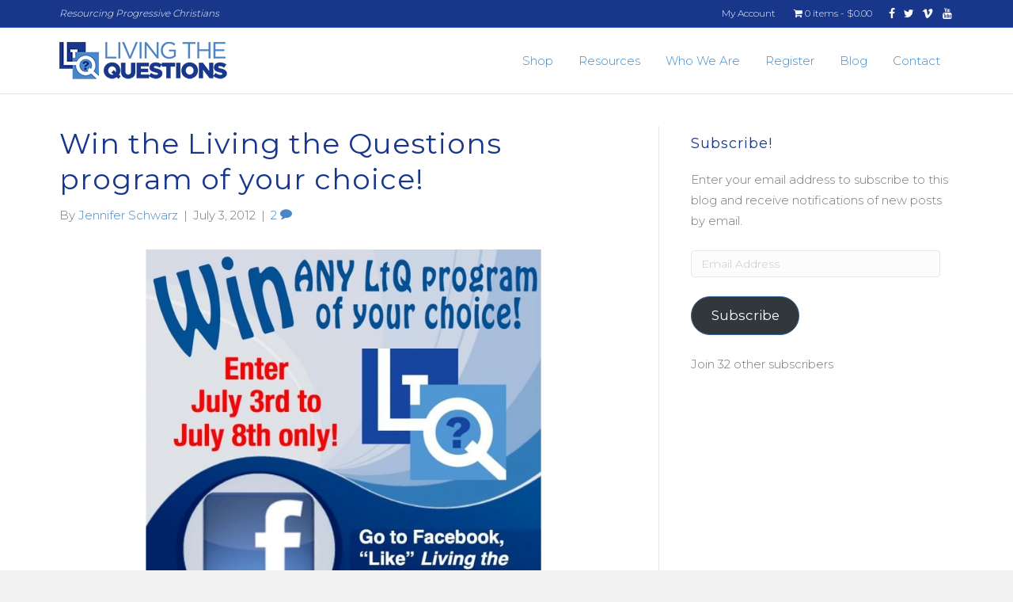

--- FILE ---
content_type: text/html; charset=UTF-8
request_url: https://livingthequestions.com/win-the-living-the-questions-program-of-your-choice/
body_size: 15729
content:
<!DOCTYPE html>
<html lang="en-US">
<head>
<meta charset="UTF-8" />
<meta name='viewport' content='width=device-width, initial-scale=1.0' />
<meta http-equiv='X-UA-Compatible' content='IE=edge' />
<link rel="profile" href="https://gmpg.org/xfn/11" />
<link rel="pingback" href="https://livingthequestions.com/xmlrpc.php" />
<!--[if lt IE 9]>
	<script src="https://livingthequestions.com/wp-content/themes/golden-rule-theme/js/html5shiv.js"></script>
	<script src="https://livingthequestions.com/wp-content/themes/golden-rule-theme/js/respond.min.js"></script>
<![endif]-->
<meta name='robots' content='index, follow, max-image-preview:large, max-snippet:-1, max-video-preview:-1' />

            <script data-no-defer="1" data-ezscrex="false" data-cfasync="false" data-pagespeed-no-defer data-cookieconsent="ignore">
                var ctPublicFunctions = {"_ajax_nonce":"bdc3498964","_rest_nonce":"c6e68203be","_ajax_url":"\/wp-admin\/admin-ajax.php","_rest_url":"https:\/\/livingthequestions.com\/wp-json\/","data__cookies_type":"none","data__ajax_type":"rest","data__bot_detector_enabled":"1","data__frontend_data_log_enabled":1,"cookiePrefix":"","wprocket_detected":true,"host_url":"livingthequestions.com","text__ee_click_to_select":"Click to select the whole data","text__ee_original_email":"The complete one is","text__ee_got_it":"Got it","text__ee_blocked":"Blocked","text__ee_cannot_connect":"Cannot connect","text__ee_cannot_decode":"Can not decode email. Unknown reason","text__ee_email_decoder":"CleanTalk email decoder","text__ee_wait_for_decoding":"The magic is on the way!","text__ee_decoding_process":"Please wait a few seconds while we decode the contact data."}
            </script>
        
            <script data-no-defer="1" data-ezscrex="false" data-cfasync="false" data-pagespeed-no-defer data-cookieconsent="ignore">
                var ctPublic = {"_ajax_nonce":"bdc3498964","settings__forms__check_internal":"0","settings__forms__check_external":"0","settings__forms__force_protection":"0","settings__forms__search_test":"1","settings__forms__wc_add_to_cart":"0","settings__data__bot_detector_enabled":"1","settings__sfw__anti_crawler":0,"blog_home":"https:\/\/livingthequestions.com\/","pixel__setting":"3","pixel__enabled":true,"pixel__url":null,"data__email_check_before_post":"1","data__email_check_exist_post":"0","data__cookies_type":"none","data__key_is_ok":true,"data__visible_fields_required":true,"wl_brandname":"Anti-Spam by CleanTalk","wl_brandname_short":"CleanTalk","ct_checkjs_key":"9f1d097876fddffc5b1b637e2a8a08dafb50bd9bae5c882590f72c610088d377","emailEncoderPassKey":"1670b39b76b980c0a358412d440a046c","bot_detector_forms_excluded":"W10=","advancedCacheExists":true,"varnishCacheExists":false,"wc_ajax_add_to_cart":true}
            </script>
        <script>window._wca = window._wca || [];</script>

	<!-- This site is optimized with the Yoast SEO plugin v26.7 - https://yoast.com/wordpress/plugins/seo/ -->
	<title>Win the Living the Questions program of your choice! - Living the Questions</title>
<link data-rocket-preload as="style" href="https://fonts.googleapis.com/css?family=Montserrat%3A300%2C400%2C700&#038;display=swap" rel="preload">
<link href="https://fonts.googleapis.com/css?family=Montserrat%3A300%2C400%2C700&#038;display=swap" media="print" onload="this.media=&#039;all&#039;" rel="stylesheet">
<noscript data-wpr-hosted-gf-parameters=""><link rel="stylesheet" href="https://fonts.googleapis.com/css?family=Montserrat%3A300%2C400%2C700&#038;display=swap"></noscript>
	<link rel="canonical" href="https://livingthequestions.com/win-the-living-the-questions-program-of-your-choice/" />
	<meta property="og:locale" content="en_US" />
	<meta property="og:type" content="article" />
	<meta property="og:title" content="Win the Living the Questions program of your choice! - Living the Questions" />
	<meta property="og:description" content="Win the Living the Questions program of your choice!" />
	<meta property="og:url" content="https://livingthequestions.com/win-the-living-the-questions-program-of-your-choice/" />
	<meta property="og:site_name" content="Living the Questions" />
	<meta property="article:publisher" content="https://www.facebook.com/livingthequestions" />
	<meta property="article:published_time" content="2012-07-03T14:54:47+00:00" />
	<meta property="og:image" content="https://livingthequestions.com/wp-content/uploads/2012/07/summer-2012-contest-graphic.jpeg" />
	<meta name="author" content="Jennifer Schwarz" />
	<meta name="twitter:card" content="summary_large_image" />
	<meta name="twitter:creator" content="@ltweetq" />
	<meta name="twitter:site" content="@ltweetq" />
	<meta name="twitter:label1" content="Written by" />
	<meta name="twitter:data1" content="Jennifer Schwarz" />
	<script type="application/ld+json" class="yoast-schema-graph">{"@context":"https://schema.org","@graph":[{"@type":"Article","@id":"https://livingthequestions.com/win-the-living-the-questions-program-of-your-choice/#article","isPartOf":{"@id":"https://livingthequestions.com/win-the-living-the-questions-program-of-your-choice/"},"author":{"name":"Jennifer Schwarz","@id":"https://livingthequestions.com/#/schema/person/d1131aee7f139380e2e1893ce1636bba"},"headline":"Win the Living the Questions program of your choice!","datePublished":"2012-07-03T14:54:47+00:00","mainEntityOfPage":{"@id":"https://livingthequestions.com/win-the-living-the-questions-program-of-your-choice/"},"wordCount":18,"commentCount":2,"image":{"@id":"https://livingthequestions.com/win-the-living-the-questions-program-of-your-choice/#primaryimage"},"thumbnailUrl":"https://livingthequestions.com/wp-content/uploads/2012/07/summer-2012-contest-graphic.jpeg","keywords":["contest","facebook","free","like","living the questions","livingthequestions","Ltq","progressive","progressive christian","win"],"articleSection":["Living the Questions"],"inLanguage":"en-US","potentialAction":[{"@type":"CommentAction","name":"Comment","target":["https://livingthequestions.com/win-the-living-the-questions-program-of-your-choice/#respond"]}]},{"@type":"WebPage","@id":"https://livingthequestions.com/win-the-living-the-questions-program-of-your-choice/","url":"https://livingthequestions.com/win-the-living-the-questions-program-of-your-choice/","name":"Win the Living the Questions program of your choice! - Living the Questions","isPartOf":{"@id":"https://livingthequestions.com/#website"},"primaryImageOfPage":{"@id":"https://livingthequestions.com/win-the-living-the-questions-program-of-your-choice/#primaryimage"},"image":{"@id":"https://livingthequestions.com/win-the-living-the-questions-program-of-your-choice/#primaryimage"},"thumbnailUrl":"https://livingthequestions.com/wp-content/uploads/2012/07/summer-2012-contest-graphic.jpeg","datePublished":"2012-07-03T14:54:47+00:00","author":{"@id":"https://livingthequestions.com/#/schema/person/d1131aee7f139380e2e1893ce1636bba"},"breadcrumb":{"@id":"https://livingthequestions.com/win-the-living-the-questions-program-of-your-choice/#breadcrumb"},"inLanguage":"en-US","potentialAction":[{"@type":"ReadAction","target":["https://livingthequestions.com/win-the-living-the-questions-program-of-your-choice/"]}]},{"@type":"ImageObject","inLanguage":"en-US","@id":"https://livingthequestions.com/win-the-living-the-questions-program-of-your-choice/#primaryimage","url":"https://livingthequestions.com/wp-content/uploads/2012/07/summer-2012-contest-graphic.jpeg","contentUrl":"https://livingthequestions.com/wp-content/uploads/2012/07/summer-2012-contest-graphic.jpeg","width":1024,"height":1512},{"@type":"BreadcrumbList","@id":"https://livingthequestions.com/win-the-living-the-questions-program-of-your-choice/#breadcrumb","itemListElement":[{"@type":"ListItem","position":1,"name":"Home","item":"https://livingthequestions.com/"},{"@type":"ListItem","position":2,"name":"Blog","item":"https://livingthequestions.com/blog/"},{"@type":"ListItem","position":3,"name":"Win the Living the Questions program of your choice!"}]},{"@type":"WebSite","@id":"https://livingthequestions.com/#website","url":"https://livingthequestions.com/","name":"Living The Questions","description":"Resourcing Progressive Christians","potentialAction":[{"@type":"SearchAction","target":{"@type":"EntryPoint","urlTemplate":"https://livingthequestions.com/?s={search_term_string}"},"query-input":{"@type":"PropertyValueSpecification","valueRequired":true,"valueName":"search_term_string"}}],"inLanguage":"en-US"},{"@type":"Person","@id":"https://livingthequestions.com/#/schema/person/d1131aee7f139380e2e1893ce1636bba","name":"Jennifer Schwarz","image":{"@type":"ImageObject","inLanguage":"en-US","@id":"https://livingthequestions.com/#/schema/person/image/","url":"https://secure.gravatar.com/avatar/e6d3aac38ae02272193e3ccb52f477b8f632900da206c6a47447a1111a43e555?s=96&d=mm&r=g","contentUrl":"https://secure.gravatar.com/avatar/e6d3aac38ae02272193e3ccb52f477b8f632900da206c6a47447a1111a43e555?s=96&d=mm&r=g","caption":"Jennifer Schwarz"}}]}</script>
	<!-- / Yoast SEO plugin. -->


<link rel='dns-prefetch' href='//fd.cleantalk.org' />
<link rel='dns-prefetch' href='//stats.wp.com' />
<link rel='dns-prefetch' href='//fonts.googleapis.com' />
<link rel='dns-prefetch' href='//v0.wordpress.com' />
<link href='https://fonts.gstatic.com' crossorigin rel='preconnect' />
<link rel="alternate" type="application/rss+xml" title="Living the Questions &raquo; Feed" href="https://livingthequestions.com/feed/" />
<link rel="alternate" type="application/rss+xml" title="Living the Questions &raquo; Comments Feed" href="https://livingthequestions.com/comments/feed/" />
<link rel="alternate" type="application/rss+xml" title="Living the Questions &raquo; Win the Living the Questions program of your choice! Comments Feed" href="https://livingthequestions.com/win-the-living-the-questions-program-of-your-choice/feed/" />
<link rel="alternate" title="oEmbed (JSON)" type="application/json+oembed" href="https://livingthequestions.com/wp-json/oembed/1.0/embed?url=https%3A%2F%2Flivingthequestions.com%2Fwin-the-living-the-questions-program-of-your-choice%2F" />
<link rel="alternate" title="oEmbed (XML)" type="text/xml+oembed" href="https://livingthequestions.com/wp-json/oembed/1.0/embed?url=https%3A%2F%2Flivingthequestions.com%2Fwin-the-living-the-questions-program-of-your-choice%2F&#038;format=xml" />
<style id='wp-img-auto-sizes-contain-inline-css' type='text/css'>
img:is([sizes=auto i],[sizes^="auto," i]){contain-intrinsic-size:3000px 1500px}
/*# sourceURL=wp-img-auto-sizes-contain-inline-css */
</style>
<link rel='stylesheet' id='wc-authorize-net-cim-credit-card-checkout-block-css' href='https://livingthequestions.com/wp-content/plugins/woocommerce-gateway-authorize-net-cim/assets/css/blocks/wc-authorize-net-cim-checkout-block.css?ver=3.10.14' type='text/css' media='all' />
<link rel='stylesheet' id='wc-authorize-net-cim-echeck-checkout-block-css' href='https://livingthequestions.com/wp-content/plugins/woocommerce-gateway-authorize-net-cim/assets/css/blocks/wc-authorize-net-cim-checkout-block.css?ver=3.10.14' type='text/css' media='all' />
<style id='wp-emoji-styles-inline-css' type='text/css'>

	img.wp-smiley, img.emoji {
		display: inline !important;
		border: none !important;
		box-shadow: none !important;
		height: 1em !important;
		width: 1em !important;
		margin: 0 0.07em !important;
		vertical-align: -0.1em !important;
		background: none !important;
		padding: 0 !important;
	}
/*# sourceURL=wp-emoji-styles-inline-css */
</style>
<link rel='stylesheet' id='wp-block-library-css' href='https://livingthequestions.com/wp-includes/css/dist/block-library/style.min.css?ver=6.9' type='text/css' media='all' />
<style id='global-styles-inline-css' type='text/css'>
:root{--wp--preset--aspect-ratio--square: 1;--wp--preset--aspect-ratio--4-3: 4/3;--wp--preset--aspect-ratio--3-4: 3/4;--wp--preset--aspect-ratio--3-2: 3/2;--wp--preset--aspect-ratio--2-3: 2/3;--wp--preset--aspect-ratio--16-9: 16/9;--wp--preset--aspect-ratio--9-16: 9/16;--wp--preset--color--black: #000000;--wp--preset--color--cyan-bluish-gray: #abb8c3;--wp--preset--color--white: #ffffff;--wp--preset--color--pale-pink: #f78da7;--wp--preset--color--vivid-red: #cf2e2e;--wp--preset--color--luminous-vivid-orange: #ff6900;--wp--preset--color--luminous-vivid-amber: #fcb900;--wp--preset--color--light-green-cyan: #7bdcb5;--wp--preset--color--vivid-green-cyan: #00d084;--wp--preset--color--pale-cyan-blue: #8ed1fc;--wp--preset--color--vivid-cyan-blue: #0693e3;--wp--preset--color--vivid-purple: #9b51e0;--wp--preset--gradient--vivid-cyan-blue-to-vivid-purple: linear-gradient(135deg,rgb(6,147,227) 0%,rgb(155,81,224) 100%);--wp--preset--gradient--light-green-cyan-to-vivid-green-cyan: linear-gradient(135deg,rgb(122,220,180) 0%,rgb(0,208,130) 100%);--wp--preset--gradient--luminous-vivid-amber-to-luminous-vivid-orange: linear-gradient(135deg,rgb(252,185,0) 0%,rgb(255,105,0) 100%);--wp--preset--gradient--luminous-vivid-orange-to-vivid-red: linear-gradient(135deg,rgb(255,105,0) 0%,rgb(207,46,46) 100%);--wp--preset--gradient--very-light-gray-to-cyan-bluish-gray: linear-gradient(135deg,rgb(238,238,238) 0%,rgb(169,184,195) 100%);--wp--preset--gradient--cool-to-warm-spectrum: linear-gradient(135deg,rgb(74,234,220) 0%,rgb(151,120,209) 20%,rgb(207,42,186) 40%,rgb(238,44,130) 60%,rgb(251,105,98) 80%,rgb(254,248,76) 100%);--wp--preset--gradient--blush-light-purple: linear-gradient(135deg,rgb(255,206,236) 0%,rgb(152,150,240) 100%);--wp--preset--gradient--blush-bordeaux: linear-gradient(135deg,rgb(254,205,165) 0%,rgb(254,45,45) 50%,rgb(107,0,62) 100%);--wp--preset--gradient--luminous-dusk: linear-gradient(135deg,rgb(255,203,112) 0%,rgb(199,81,192) 50%,rgb(65,88,208) 100%);--wp--preset--gradient--pale-ocean: linear-gradient(135deg,rgb(255,245,203) 0%,rgb(182,227,212) 50%,rgb(51,167,181) 100%);--wp--preset--gradient--electric-grass: linear-gradient(135deg,rgb(202,248,128) 0%,rgb(113,206,126) 100%);--wp--preset--gradient--midnight: linear-gradient(135deg,rgb(2,3,129) 0%,rgb(40,116,252) 100%);--wp--preset--font-size--small: 13px;--wp--preset--font-size--medium: 20px;--wp--preset--font-size--large: 36px;--wp--preset--font-size--x-large: 42px;--wp--preset--spacing--20: 0.44rem;--wp--preset--spacing--30: 0.67rem;--wp--preset--spacing--40: 1rem;--wp--preset--spacing--50: 1.5rem;--wp--preset--spacing--60: 2.25rem;--wp--preset--spacing--70: 3.38rem;--wp--preset--spacing--80: 5.06rem;--wp--preset--shadow--natural: 6px 6px 9px rgba(0, 0, 0, 0.2);--wp--preset--shadow--deep: 12px 12px 50px rgba(0, 0, 0, 0.4);--wp--preset--shadow--sharp: 6px 6px 0px rgba(0, 0, 0, 0.2);--wp--preset--shadow--outlined: 6px 6px 0px -3px rgb(255, 255, 255), 6px 6px rgb(0, 0, 0);--wp--preset--shadow--crisp: 6px 6px 0px rgb(0, 0, 0);}:where(.is-layout-flex){gap: 0.5em;}:where(.is-layout-grid){gap: 0.5em;}body .is-layout-flex{display: flex;}.is-layout-flex{flex-wrap: wrap;align-items: center;}.is-layout-flex > :is(*, div){margin: 0;}body .is-layout-grid{display: grid;}.is-layout-grid > :is(*, div){margin: 0;}:where(.wp-block-columns.is-layout-flex){gap: 2em;}:where(.wp-block-columns.is-layout-grid){gap: 2em;}:where(.wp-block-post-template.is-layout-flex){gap: 1.25em;}:where(.wp-block-post-template.is-layout-grid){gap: 1.25em;}.has-black-color{color: var(--wp--preset--color--black) !important;}.has-cyan-bluish-gray-color{color: var(--wp--preset--color--cyan-bluish-gray) !important;}.has-white-color{color: var(--wp--preset--color--white) !important;}.has-pale-pink-color{color: var(--wp--preset--color--pale-pink) !important;}.has-vivid-red-color{color: var(--wp--preset--color--vivid-red) !important;}.has-luminous-vivid-orange-color{color: var(--wp--preset--color--luminous-vivid-orange) !important;}.has-luminous-vivid-amber-color{color: var(--wp--preset--color--luminous-vivid-amber) !important;}.has-light-green-cyan-color{color: var(--wp--preset--color--light-green-cyan) !important;}.has-vivid-green-cyan-color{color: var(--wp--preset--color--vivid-green-cyan) !important;}.has-pale-cyan-blue-color{color: var(--wp--preset--color--pale-cyan-blue) !important;}.has-vivid-cyan-blue-color{color: var(--wp--preset--color--vivid-cyan-blue) !important;}.has-vivid-purple-color{color: var(--wp--preset--color--vivid-purple) !important;}.has-black-background-color{background-color: var(--wp--preset--color--black) !important;}.has-cyan-bluish-gray-background-color{background-color: var(--wp--preset--color--cyan-bluish-gray) !important;}.has-white-background-color{background-color: var(--wp--preset--color--white) !important;}.has-pale-pink-background-color{background-color: var(--wp--preset--color--pale-pink) !important;}.has-vivid-red-background-color{background-color: var(--wp--preset--color--vivid-red) !important;}.has-luminous-vivid-orange-background-color{background-color: var(--wp--preset--color--luminous-vivid-orange) !important;}.has-luminous-vivid-amber-background-color{background-color: var(--wp--preset--color--luminous-vivid-amber) !important;}.has-light-green-cyan-background-color{background-color: var(--wp--preset--color--light-green-cyan) !important;}.has-vivid-green-cyan-background-color{background-color: var(--wp--preset--color--vivid-green-cyan) !important;}.has-pale-cyan-blue-background-color{background-color: var(--wp--preset--color--pale-cyan-blue) !important;}.has-vivid-cyan-blue-background-color{background-color: var(--wp--preset--color--vivid-cyan-blue) !important;}.has-vivid-purple-background-color{background-color: var(--wp--preset--color--vivid-purple) !important;}.has-black-border-color{border-color: var(--wp--preset--color--black) !important;}.has-cyan-bluish-gray-border-color{border-color: var(--wp--preset--color--cyan-bluish-gray) !important;}.has-white-border-color{border-color: var(--wp--preset--color--white) !important;}.has-pale-pink-border-color{border-color: var(--wp--preset--color--pale-pink) !important;}.has-vivid-red-border-color{border-color: var(--wp--preset--color--vivid-red) !important;}.has-luminous-vivid-orange-border-color{border-color: var(--wp--preset--color--luminous-vivid-orange) !important;}.has-luminous-vivid-amber-border-color{border-color: var(--wp--preset--color--luminous-vivid-amber) !important;}.has-light-green-cyan-border-color{border-color: var(--wp--preset--color--light-green-cyan) !important;}.has-vivid-green-cyan-border-color{border-color: var(--wp--preset--color--vivid-green-cyan) !important;}.has-pale-cyan-blue-border-color{border-color: var(--wp--preset--color--pale-cyan-blue) !important;}.has-vivid-cyan-blue-border-color{border-color: var(--wp--preset--color--vivid-cyan-blue) !important;}.has-vivid-purple-border-color{border-color: var(--wp--preset--color--vivid-purple) !important;}.has-vivid-cyan-blue-to-vivid-purple-gradient-background{background: var(--wp--preset--gradient--vivid-cyan-blue-to-vivid-purple) !important;}.has-light-green-cyan-to-vivid-green-cyan-gradient-background{background: var(--wp--preset--gradient--light-green-cyan-to-vivid-green-cyan) !important;}.has-luminous-vivid-amber-to-luminous-vivid-orange-gradient-background{background: var(--wp--preset--gradient--luminous-vivid-amber-to-luminous-vivid-orange) !important;}.has-luminous-vivid-orange-to-vivid-red-gradient-background{background: var(--wp--preset--gradient--luminous-vivid-orange-to-vivid-red) !important;}.has-very-light-gray-to-cyan-bluish-gray-gradient-background{background: var(--wp--preset--gradient--very-light-gray-to-cyan-bluish-gray) !important;}.has-cool-to-warm-spectrum-gradient-background{background: var(--wp--preset--gradient--cool-to-warm-spectrum) !important;}.has-blush-light-purple-gradient-background{background: var(--wp--preset--gradient--blush-light-purple) !important;}.has-blush-bordeaux-gradient-background{background: var(--wp--preset--gradient--blush-bordeaux) !important;}.has-luminous-dusk-gradient-background{background: var(--wp--preset--gradient--luminous-dusk) !important;}.has-pale-ocean-gradient-background{background: var(--wp--preset--gradient--pale-ocean) !important;}.has-electric-grass-gradient-background{background: var(--wp--preset--gradient--electric-grass) !important;}.has-midnight-gradient-background{background: var(--wp--preset--gradient--midnight) !important;}.has-small-font-size{font-size: var(--wp--preset--font-size--small) !important;}.has-medium-font-size{font-size: var(--wp--preset--font-size--medium) !important;}.has-large-font-size{font-size: var(--wp--preset--font-size--large) !important;}.has-x-large-font-size{font-size: var(--wp--preset--font-size--x-large) !important;}
/*# sourceURL=global-styles-inline-css */
</style>

<style id='classic-theme-styles-inline-css' type='text/css'>
/*! This file is auto-generated */
.wp-block-button__link{color:#fff;background-color:#32373c;border-radius:9999px;box-shadow:none;text-decoration:none;padding:calc(.667em + 2px) calc(1.333em + 2px);font-size:1.125em}.wp-block-file__button{background:#32373c;color:#fff;text-decoration:none}
/*# sourceURL=/wp-includes/css/classic-themes.min.css */
</style>
<link rel='stylesheet' id='cleantalk-public-css-css' href='https://livingthequestions.com/wp-content/plugins/cleantalk-spam-protect/css/cleantalk-public.min.css?ver=6.70.1_1766425559' type='text/css' media='all' />
<link rel='stylesheet' id='cleantalk-email-decoder-css-css' href='https://livingthequestions.com/wp-content/plugins/cleantalk-spam-protect/css/cleantalk-email-decoder.min.css?ver=6.70.1_1766425559' type='text/css' media='all' />
<link rel='stylesheet' id='wpmenucart-icons-css' href='https://livingthequestions.com/wp-content/plugins/woocommerce-menu-bar-cart/assets/css/wpmenucart-icons.min.css?ver=2.14.12' type='text/css' media='all' />
<style id='wpmenucart-icons-inline-css' type='text/css'>
@font-face{font-family:WPMenuCart;src:url(https://livingthequestions.com/wp-content/plugins/woocommerce-menu-bar-cart/assets/fonts/WPMenuCart.eot);src:url(https://livingthequestions.com/wp-content/plugins/woocommerce-menu-bar-cart/assets/fonts/WPMenuCart.eot?#iefix) format('embedded-opentype'),url(https://livingthequestions.com/wp-content/plugins/woocommerce-menu-bar-cart/assets/fonts/WPMenuCart.woff2) format('woff2'),url(https://livingthequestions.com/wp-content/plugins/woocommerce-menu-bar-cart/assets/fonts/WPMenuCart.woff) format('woff'),url(https://livingthequestions.com/wp-content/plugins/woocommerce-menu-bar-cart/assets/fonts/WPMenuCart.ttf) format('truetype'),url(https://livingthequestions.com/wp-content/plugins/woocommerce-menu-bar-cart/assets/fonts/WPMenuCart.svg#WPMenuCart) format('svg');font-weight:400;font-style:normal;font-display:swap}
/*# sourceURL=wpmenucart-icons-inline-css */
</style>
<link rel='stylesheet' id='wpmenucart-css' href='https://livingthequestions.com/wp-content/plugins/woocommerce-menu-bar-cart/assets/css/wpmenucart-main.min.css?ver=2.14.12' type='text/css' media='all' />
<link rel='stylesheet' id='woocommerce-layout-css' href='https://livingthequestions.com/wp-content/plugins/woocommerce/assets/css/woocommerce-layout.css?ver=10.4.3' type='text/css' media='all' />
<style id='woocommerce-layout-inline-css' type='text/css'>

	.infinite-scroll .woocommerce-pagination {
		display: none;
	}
/*# sourceURL=woocommerce-layout-inline-css */
</style>
<link rel='stylesheet' id='woocommerce-smallscreen-css' href='https://livingthequestions.com/wp-content/plugins/woocommerce/assets/css/woocommerce-smallscreen.css?ver=10.4.3' type='text/css' media='only screen and (max-width: 768px)' />
<link rel='stylesheet' id='woocommerce-general-css' href='https://livingthequestions.com/wp-content/plugins/woocommerce/assets/css/woocommerce.css?ver=10.4.3' type='text/css' media='all' />
<style id='woocommerce-inline-inline-css' type='text/css'>
.woocommerce form .form-row .required { visibility: visible; }
/*# sourceURL=woocommerce-inline-inline-css */
</style>
<link rel='stylesheet' id='jetpack-subscriptions-css' href='https://livingthequestions.com/wp-content/plugins/jetpack/_inc/build/subscriptions/subscriptions.min.css?ver=15.4' type='text/css' media='all' />
<link rel='stylesheet' id='sv-wc-payment-gateway-payment-form-v5_15_12-css' href='https://livingthequestions.com/wp-content/plugins/woocommerce-gateway-authorize-net-cim/vendor/skyverge/wc-plugin-framework/woocommerce/payment-gateway/assets/css/frontend/sv-wc-payment-gateway-payment-form.min.css?ver=5.15.12' type='text/css' media='all' />
<link rel='stylesheet' id='tablepress-default-css' href='https://livingthequestions.com/wp-content/plugins/tablepress/css/build/default.css?ver=3.2.6' type='text/css' media='all' />
<link rel='stylesheet' id='font-awesome-css' href='https://livingthequestions.com/wp-content/plugins/types/vendor/toolset/toolset-common/res/lib/font-awesome/css/font-awesome.min.css?ver=4.7.0' type='text/css' media='screen' />
<link rel='stylesheet' id='mono-social-icons-css' href='https://livingthequestions.com/wp-content/themes/golden-rule-theme/css/mono-social-icons.css?ver=1.6.4.1' type='text/css' media='all' />
<link rel='stylesheet' id='jquery-magnificpopup-css' href='https://livingthequestions.com/wp-content/plugins/bb-plugin/css/jquery.magnificpopup.min.css?ver=2.9.4.2' type='text/css' media='all' />
<link rel='stylesheet' id='bootstrap-css' href='https://livingthequestions.com/wp-content/themes/golden-rule-theme/css/bootstrap.min.css?ver=1.6.4.1' type='text/css' media='all' />
<link rel='stylesheet' id='fl-automator-skin-css' href='https://livingthequestions.com/wp-content/uploads/golden-rule-theme/skin-614ccf98c7158.css?ver=1.6.4.1' type='text/css' media='all' />
<link rel='stylesheet' id='fl-child-theme-css' href='https://livingthequestions.com/wp-content/themes/golden-rule-theme-child/style.css?ver=6.9' type='text/css' media='all' />

<script type="text/javascript" src="https://livingthequestions.com/wp-content/plugins/cleantalk-spam-protect/js/apbct-public-bundle.min.js?ver=6.70.1_1766425559" id="apbct-public-bundle.min-js-js"></script>
<script type="text/javascript" src="https://fd.cleantalk.org/ct-bot-detector-wrapper.js?ver=6.70.1" id="ct_bot_detector-js" defer="defer" data-wp-strategy="defer"></script>
<script type="text/javascript" src="https://livingthequestions.com/wp-includes/js/jquery/jquery.min.js?ver=3.7.1" id="jquery-core-js"></script>
<script type="text/javascript" src="https://livingthequestions.com/wp-includes/js/jquery/jquery-migrate.min.js?ver=3.4.1" id="jquery-migrate-js"></script>
<script type="text/javascript" src="https://livingthequestions.com/wp-content/plugins/woocommerce/assets/js/jquery-blockui/jquery.blockUI.min.js?ver=2.7.0-wc.10.4.3" id="wc-jquery-blockui-js" defer="defer" data-wp-strategy="defer"></script>
<script type="text/javascript" id="wc-add-to-cart-js-extra">
/* <![CDATA[ */
var wc_add_to_cart_params = {"ajax_url":"/wp-admin/admin-ajax.php","wc_ajax_url":"/?wc-ajax=%%endpoint%%","i18n_view_cart":"View cart","cart_url":"https://livingthequestions.com/cart/","is_cart":"","cart_redirect_after_add":"no"};
//# sourceURL=wc-add-to-cart-js-extra
/* ]]> */
</script>
<script type="text/javascript" src="https://livingthequestions.com/wp-content/plugins/woocommerce/assets/js/frontend/add-to-cart.min.js?ver=10.4.3" id="wc-add-to-cart-js" defer="defer" data-wp-strategy="defer"></script>
<script type="text/javascript" src="https://livingthequestions.com/wp-content/plugins/woocommerce/assets/js/js-cookie/js.cookie.min.js?ver=2.1.4-wc.10.4.3" id="wc-js-cookie-js" defer="defer" data-wp-strategy="defer"></script>
<script type="text/javascript" id="woocommerce-js-extra">
/* <![CDATA[ */
var woocommerce_params = {"ajax_url":"/wp-admin/admin-ajax.php","wc_ajax_url":"/?wc-ajax=%%endpoint%%","i18n_password_show":"Show password","i18n_password_hide":"Hide password"};
//# sourceURL=woocommerce-js-extra
/* ]]> */
</script>
<script type="text/javascript" src="https://livingthequestions.com/wp-content/plugins/woocommerce/assets/js/frontend/woocommerce.min.js?ver=10.4.3" id="woocommerce-js" defer="defer" data-wp-strategy="defer"></script>
<script type="text/javascript" src="https://stats.wp.com/s-202602.js" id="woocommerce-analytics-js" defer="defer" data-wp-strategy="defer"></script>
<link rel="https://api.w.org/" href="https://livingthequestions.com/wp-json/" /><link rel="alternate" title="JSON" type="application/json" href="https://livingthequestions.com/wp-json/wp/v2/posts/455" /><link rel="EditURI" type="application/rsd+xml" title="RSD" href="https://livingthequestions.com/xmlrpc.php?rsd" />
<meta name="generator" content="WordPress 6.9" />
<meta name="generator" content="WooCommerce 10.4.3" />
<link rel='shortlink' href='https://wp.me/pay7Yz-7l' />
	<style>img#wpstats{display:none}</style>
			<noscript><style>.woocommerce-product-gallery{ opacity: 1 !important; }</style></noscript>
	<link rel="icon" href="https://livingthequestions.com/wp-content/uploads/2018/08/cropped-ltq-icon-32x32.png" sizes="32x32" />
<link rel="icon" href="https://livingthequestions.com/wp-content/uploads/2018/08/cropped-ltq-icon-192x192.png" sizes="192x192" />
<link rel="apple-touch-icon" href="https://livingthequestions.com/wp-content/uploads/2018/08/cropped-ltq-icon-180x180.png" />
<meta name="msapplication-TileImage" content="https://livingthequestions.com/wp-content/uploads/2018/08/cropped-ltq-icon-270x270.png" />
		<style type="text/css" id="wp-custom-css">
			/*
// BB Overrides
// ================================================== */
blockquote {
	border-color: #4984C4;
}

p {
	margin-bottom: 24px;
}

#contributors-slider, #contributors-slider * {
	height: 414px !important;	
}

/*
// Drop Shadow Effect
// ================================================== */

.drop-shadow {
	text-shadow: 2px 2px 10px  rgba(0,0,0,.5);

}


/*
// WooCommerce/Cart Styles
// ================================================== */
#coupon_code {
	height: 34px;
}

.wc-proceed-to-checkout a.checkout-button {
	padding: 16px 0 !important;
}

.woocommerce input[type="checkbox"] {
	vertical-align: top;
	margin: 4px 4px 0 0;
}

#place_order {
	padding: 16px 60px;
}

.woocommerce .woocommerce-message, .woocommerce .woocommerce-info, .woocommerce .woocommerce-error, .woocommerce-page .woocommerce-message, .woocommerce-page .woocommerce-info, .woocommerce-page .woocommerce-error {
	border: 1px solid #234dc2;
  background-color: #19378a;
	color: #FFF;
}

.woocommerce .woocommerce-message a, .woocommerce .woocommerce-info a, .woocommerce .woocommerce-error a, .woocommerce-page .woocommerce-message a, .woocommerce-page .woocommerce-info a, .woocommerce-page .woocommerce-error {
    color: #FFF !important;
}


/*
// Buttons
// ================================================== */

/* Animated lift on hover */
.fl-page-content a.fl-button,
.fl-page-content a.fl-button:visited,
.fl-page-content .fl-builder-content a.fl-button,
.fl-page-content .fl-builder-content a.fl-button:visited {
    -webkit-transition:
        all 200ms ease-in-out 0s;
    transition:
        all 200ms ease-in-out 0s;
}
.fl-page-content a.fl-button:hover,
.fl-page-content a.fl-button:focus,
.fl-page-content .fl-builder-content a.fl-button:hover,
.fl-page-content .fl-builder-content a.fl-button:focus {
    transform: translateY(-2px);
}


/*
// Gravity Forms
// ================================================== */

/* Labels */
body .gform_wrapper .gform_body .gform_fields .gfield .gfield_label {
    font-weight: inherit; /* Inherit the default body font weight */
    margin-bottom: 0;
      font-family: 'Montserrat';

      font-size: 16px;

}

body .gform_wrapper .gform_body .gform_fields .gfield .ginput_container label {
        color: #000000 !important;

}

/* Headings */
body .gform_wrapper .gform_body .gform_fields .gfield .gsection_title {
    font-weight: 300;
    font-size: 36px;
}

/* Sub labels */
body .gform_wrapper .gform_body .gform_fields .gfield .ginput_complex label {
    display: none;
    visibility: hidden;
}

/* Input fields */
body .gform_wrapper .gform_body .gform_fields .gfield input[type=text],
body .gform_wrapper .gform_body .gform_fields .gfield select {
    border: 1px solid #e0e0e0;
    border-radius: 0px;
    padding-right: 12px !important;
    padding-left: 12px !important;
    height: 54px;
    font-weight: inherit;
    background: #f9f9f9;
    color: inherit;
      margin-bottom: 10px;
}

/* Text area field */
body .gform_wrapper .gform_body .gform_fields .gfield textarea {
    border: 1px solid #e0e0e0;
    border-radius: 0px;
    padding-right: 12px !important;
    padding-left: 12px !important;
    line-height: inherit;
    background: #f9f9f9;
    color: inherit;
}

/* Input field placeholder text */
body .gform_wrapper .gform_body .gform_fields .gfield input::-webkit-input-placeholder,
body .gform_wrapper .gform_body .gform_fields .gfield textarea::-webkit-input-placeholder {
    color: #c6c6c6; /* Chrome/Opera/Safari */
    font-weight: 200; /* Chrome/Opera/Safari */
}
body .gform_wrapper .gform_body .gform_fields .gfield input::-moz-placeholder,
body .gform_wrapper .gform_body .gform_fields .gfield textarea::-moz-placeholder {
    color: #c6c6c6; /* Firefox 19+ */
    font-weight: 200; /* Firefox 19+ */
}
body .gform_wrapper .gform_body .gform_fields .gfield input:-ms-input-placeholder,
body .gform_wrapper .gform_body .gform_fields .gfield textarea:-ms-input-placeholder {
    color: #c6c6c6; /* IE 10+ */
    font-weight: 200; /* IE 10+ */
}
body .gform_wrapper .gform_body .gform_fields .gfield input:-moz-placeholder,
body .gform_wrapper .gform_body .gform_fields .gfield textarea:-moz-placeholder {
    color: #c6c6c6; /* Firefox 18- */
    font-weight: 200; /* IE 10+ */
}

/* Submit button */
body .gform_wrapper .gform_footer input[type=submit] {

      font-size: 16px;
      border-radius: 0px;
    padding: 14px 48px;
    font-weight: 400;
    text-align: center;
    line-height: inherit;
    color: #ffffff;
}

body .gform_wrapper .gform_body .gform_fields .gfield .ginput_container label {
	font-weight: 300;
	margin-top: 8px;
}


/*
// Contributor Columns
// ================================================== */


.column-photo {
    float: left;
    width: 15%;
}


.column-text {
    float: left;
	  width: 80%;
		margin-left: 30px;
}

/* Clear floats after the columns */
.row:after {
    content: "";
    display: table;
    clear: both;
}

/*
// Group Directory
// ================================================== */
.group-directory-card .fl-post-details div span.heading {
	font-weight: 400;
}

.group-directory-card h2.fl-post-title {
	margin-bottom: 10px;
	font-size: 24px;
	line-height: 1.4;
}

.group-directory-card .fl-post-details div p {
	margin-bottom: 0;
}

.fl-post-feed-post.type-group {
	padding-bottom: 0;
}

.group-filter-container label {
	color: #FFF;
	font-weight: 300;
}		</style>
		<link rel='stylesheet' id='wc-blocks-style-css' href='https://livingthequestions.com/wp-content/plugins/woocommerce/assets/client/blocks/wc-blocks.css?ver=wc-10.4.3' type='text/css' media='all' />
<meta name="generator" content="WP Rocket 3.20.3" data-wpr-features="wpr_desktop" /></head>

<body class="wp-singular post-template-default single single-post postid-455 single-format-standard wp-theme-golden-rule-theme wp-child-theme-golden-rule-theme-child theme-golden-rule-theme fl-builder-2-9-4-2 fl-themer-1-5-2-1 fl-theme-1-6-4-1 fl-no-js woocommerce-no-js fl-preset-default fl-full-width" itemscope="itemscope" itemtype="https://schema.org/WebPage">
<div data-rocket-location-hash="d434d8484ca3c7ebe008e10ddf366009" class="fl-page">
	<header data-rocket-location-hash="661b644d34a6ff77126d0fd81a31823a" class="fl-page-header fl-page-header-fixed fl-page-nav-right fl-page-nav-toggle-button fl-page-nav-toggle-visible-mobile">
	<div data-rocket-location-hash="f81cbc702907074f809b643288143772" class="fl-page-header-wrap">
		<div class="fl-page-header-container container">
			<div class="fl-page-header-row row">
				<div class="fl-page-logo-wrap col-md-3 col-sm-12">
					<div class="fl-page-header-logo">
						<a href="https://livingthequestions.com/"><img class="fl-logo-img" itemscope itemtype="https://schema.org/ImageObject" src="https://livingthequestions.com/wp-content/uploads/2018/07/ltq-logo.png" data-retina="https://livingthequestions.com/wp-content/uploads/2018/07/ltq-logo@2x.png" alt="Living the Questions" /><img class="sticky-logo fl-logo-img" itemscope itemtype="https://schema.org/ImageObject" src="https://livingthequestions.com/wp-content/uploads/2018/07/ltq-logo.png" alt="Living the Questions" /><meta itemprop="name" content="Living the Questions" /></a>
					</div>
				</div>
				<div class="fl-page-fixed-nav-wrap col-md-9 col-sm-12">
					<div class="fl-page-nav-wrap">
						<nav class="fl-page-nav fl-nav navbar navbar-default" role="navigation" aria-label="Header Menu">
							<button type="button" class="navbar-toggle" data-toggle="collapse" data-target=".fl-page-nav-collapse">
								<span>Menu</span>
							</button>
							<div class="fl-page-nav-collapse collapse navbar-collapse">
								<ul id="menu-primary-navigation" class="nav navbar-nav navbar-right menu"><li id="menu-item-1829" class="menu-item menu-item-type-custom menu-item-object-custom menu-item-has-children menu-item-1829"><a href="#">Shop</a>
<ul class="sub-menu">
	<li id="menu-item-79" class="menu-item menu-item-type-taxonomy menu-item-object-product_cat menu-item-79"><a href="https://livingthequestions.com/product-category/dvd-curriculum/">DVD Curriculum</a></li>
	<li id="menu-item-34101" class="menu-item menu-item-type-taxonomy menu-item-object-product_cat menu-item-34101"><a href="https://livingthequestions.com/product-category/digital-curriculum/">Digital Curriculum</a></li>
	<li id="menu-item-38087" class="menu-item menu-item-type-taxonomy menu-item-object-product_cat menu-item-38087"><a href="https://livingthequestions.com/product-category/webinars/">Webinars</a></li>
	<li id="menu-item-37074" class="menu-item menu-item-type-taxonomy menu-item-object-product_cat menu-item-37074"><a href="https://livingthequestions.com/product-category/stand-alone-downloadable-bible-studies/">Stand-Alone Downloadable Bible Studies</a></li>
	<li id="menu-item-94" class="menu-item menu-item-type-taxonomy menu-item-object-product_cat menu-item-94"><a href="https://livingthequestions.com/product-category/home-edition-dvds-digital/">Home Edition DVDs &amp; Digital Programs</a></li>
	<li id="menu-item-95" class="menu-item menu-item-type-taxonomy menu-item-object-product_cat menu-item-95"><a href="https://livingthequestions.com/product-category/book-bundles/">Book Bundles</a></li>
	<li id="menu-item-96" class="menu-item menu-item-type-taxonomy menu-item-object-product_cat menu-item-96"><a href="https://livingthequestions.com/product-category/children/">Children&#8217;s Curriculum</a></li>
	<li id="menu-item-97" class="menu-item menu-item-type-taxonomy menu-item-object-product_cat menu-item-97"><a href="https://livingthequestions.com/product-category/music-liturgy/">Music &amp; Liturgy</a></li>
	<li id="menu-item-35580" class="menu-item menu-item-type-taxonomy menu-item-object-product_cat menu-item-35580"><a href="https://livingthequestions.com/product-category/ways-to-support-living-the-questions/">Ways to Support Living the Questions</a></li>
</ul>
</li>
<li id="menu-item-1880" class="menu-item menu-item-type-custom menu-item-object-custom menu-item-has-children menu-item-1880"><a href="#">Resources</a>
<ul class="sub-menu">
	<li id="menu-item-1931" class="menu-item menu-item-type-post_type_archive menu-item-object-groups-directory menu-item-1931"><a href="https://livingthequestions.com/groups-directory/">Group Directory</a></li>
	<li id="menu-item-2475" class="menu-item menu-item-type-post_type menu-item-object-page menu-item-2475"><a href="https://livingthequestions.com/resources/submit-new-group/">Submit New Group</a></li>
	<li id="menu-item-33820" class="menu-item menu-item-type-post_type menu-item-object-page menu-item-33820"><a href="https://livingthequestions.com/resources/sign-up-for-ltq-special-offers/">Sign Up for LtQ Special Offers</a></li>
	<li id="menu-item-47" class="menu-item menu-item-type-post_type menu-item-object-page menu-item-47"><a href="https://livingthequestions.com/resources/promotional-materials/">Promotional Materials</a></li>
	<li id="menu-item-46" class="menu-item menu-item-type-post_type menu-item-object-page menu-item-46"><a href="https://livingthequestions.com/resources/links/">Links</a></li>
	<li id="menu-item-45" class="menu-item menu-item-type-post_type menu-item-object-page menu-item-45"><a href="https://livingthequestions.com/resources/faqs/">FAQs</a></li>
</ul>
</li>
<li id="menu-item-1973" class="menu-item menu-item-type-custom menu-item-object-custom menu-item-has-children menu-item-1973"><a href="#">Who We Are</a>
<ul class="sub-menu">
	<li id="menu-item-1821" class="menu-item menu-item-type-post_type menu-item-object-page menu-item-1821"><a href="https://livingthequestions.com/ltq-story/">The LtQ Story</a></li>
	<li id="menu-item-1982" class="menu-item menu-item-type-post_type menu-item-object-page menu-item-1982"><a href="https://livingthequestions.com/ltq-story/leadership/">Leadership</a></li>
	<li id="menu-item-42" class="menu-item menu-item-type-post_type menu-item-object-page menu-item-42"><a href="https://livingthequestions.com/ltq-story/testimonials/">Testimonials</a></li>
	<li id="menu-item-41" class="menu-item menu-item-type-post_type menu-item-object-page menu-item-41"><a href="https://livingthequestions.com/ltq-story/podcasts-and-articles/">Podcasts and Articles</a></li>
	<li id="menu-item-40" class="menu-item menu-item-type-post_type menu-item-object-page menu-item-40"><a href="https://livingthequestions.com/ltq-story/store-policies/">Store Policies</a></li>
	<li id="menu-item-1564" class="menu-item menu-item-type-post_type menu-item-object-page menu-item-1564"><a href="https://livingthequestions.com/ltq-story/privacy-policy/">Privacy Policy</a></li>
</ul>
</li>
<li id="menu-item-84" class="menu-item menu-item-type-post_type menu-item-object-page menu-item-84"><a href="https://livingthequestions.com/register/">Register</a></li>
<li id="menu-item-49" class="menu-item menu-item-type-post_type menu-item-object-page current_page_parent menu-item-49"><a href="https://livingthequestions.com/blog/">Blog</a></li>
<li id="menu-item-38" class="menu-item menu-item-type-post_type menu-item-object-page menu-item-38"><a href="https://livingthequestions.com/contact/">Contact</a></li>
</ul>							</div>
						</nav>
					</div>
				</div>
			</div>
		</div>
	</div>
</header><!-- .fl-page-header-fixed -->
<div data-rocket-location-hash="73c724aac727f8265ca32ef1a2ddcd5e" class="fl-page-bar">
	<div data-rocket-location-hash="e6360a8819f0c2396d2c8b64091accd2" class="fl-page-bar-container container">
		<div class="fl-page-bar-row row">
			<div class="col-md-6 col-sm-6 text-left clearfix"><div class="fl-page-bar-text fl-page-bar-text-1"><em>Resourcing Progressive Christians</em></div></div>			<div class="col-md-6 col-sm-6 text-right clearfix"><ul id="menu-woocommerce" class="fl-page-bar-nav nav navbar-nav menu"><li id="menu-item-2545" class="menu-item menu-item-type-custom menu-item-object-custom menu-item-2545"><a href="https://livingthequestions.com/my-account/edit-account/">My Account</a></li>
<li class="menu-item menu-item-type-custom menu-item-object-custom menu-item-2545 wpmenucartli wpmenucart-display-standard menu-item" id="wpmenucartli"><a class="wpmenucart-contents empty-wpmenucart-visible" href="https://livingthequestions.com/shop/" title="Start shopping"><i class="wpmenucart-icon-shopping-cart-0" role="img" aria-label="Cart"></i><span class="cartcontents">0 items</span><span class="amount">&#36;0.00</span></a></li></ul><div class="fl-social-icons">
<a href="https://www.facebook.com/livingthequestions/" target="_blank"><span class="sr-only">Facebook</span><i class="fa fa-facebook mono"></i></a><a href="https://twitter.com/ltweetq" target="_blank"><span class="sr-only">Twitter</span><i class="fa fa-twitter mono"></i></a><a href="https://vimeo.com/livingthequestions" target="_blank"><span class="sr-only">Vimeo</span><i class="fa fa-vimeo mono"></i></a><a href="https://www.youtube.com/channel/UC-m9s36cHER6_wR4BjLIksg" target="_blank"><span class="sr-only">Youtube</span><i class="fa fa-youtube mono"></i></a></div>
</div>		</div>
	</div>
</div><!-- .fl-page-bar -->
<header data-rocket-location-hash="c0a77e196695743dd5d4d2657874132a" class="fl-page-header fl-page-header-primary fl-page-nav-right fl-page-nav-toggle-button fl-page-nav-toggle-visible-mobile" itemscope="itemscope" itemtype="https://schema.org/WPHeader">
	<div data-rocket-location-hash="d6765dc8804d538f048b5ff1dce7dba3" class="fl-page-header-wrap">
		<div class="fl-page-header-container container">
			<div class="fl-page-header-row row">
				<div class="col-md-4 col-sm-12 fl-page-header-logo-col">
					<div class="fl-page-header-logo" itemscope="itemscope" itemtype="https://schema.org/Organization">
						<a href="https://livingthequestions.com/" itemprop="url"><img class="fl-logo-img" itemscope itemtype="https://schema.org/ImageObject" src="https://livingthequestions.com/wp-content/uploads/2018/07/ltq-logo.png" data-retina="https://livingthequestions.com/wp-content/uploads/2018/07/ltq-logo@2x.png" alt="Living the Questions" /><img class="sticky-logo fl-logo-img" itemscope itemtype="https://schema.org/ImageObject" src="https://livingthequestions.com/wp-content/uploads/2018/07/ltq-logo.png" alt="Living the Questions" /><meta itemprop="name" content="Living the Questions" /></a>
					</div>
				</div>
				<div class="fl-page-nav-col col-md-8 col-sm-12">
					<div class="fl-page-nav-wrap">
						<nav class="fl-page-nav fl-nav navbar navbar-default" role="navigation" aria-label="Header Menu" itemscope="itemscope" itemtype="https://schema.org/SiteNavigationElement">
							<button type="button" class="navbar-toggle" data-toggle="collapse" data-target=".fl-page-nav-collapse">
								<span>Menu</span>
							</button>
							<div class="fl-page-nav-collapse collapse navbar-collapse">
								<ul id="menu-primary-navigation-1" class="nav navbar-nav navbar-right menu"><li class="menu-item menu-item-type-custom menu-item-object-custom menu-item-has-children menu-item-1829"><a href="#">Shop</a>
<ul class="sub-menu">
	<li class="menu-item menu-item-type-taxonomy menu-item-object-product_cat menu-item-79"><a href="https://livingthequestions.com/product-category/dvd-curriculum/">DVD Curriculum</a></li>
	<li class="menu-item menu-item-type-taxonomy menu-item-object-product_cat menu-item-34101"><a href="https://livingthequestions.com/product-category/digital-curriculum/">Digital Curriculum</a></li>
	<li class="menu-item menu-item-type-taxonomy menu-item-object-product_cat menu-item-38087"><a href="https://livingthequestions.com/product-category/webinars/">Webinars</a></li>
	<li class="menu-item menu-item-type-taxonomy menu-item-object-product_cat menu-item-37074"><a href="https://livingthequestions.com/product-category/stand-alone-downloadable-bible-studies/">Stand-Alone Downloadable Bible Studies</a></li>
	<li class="menu-item menu-item-type-taxonomy menu-item-object-product_cat menu-item-94"><a href="https://livingthequestions.com/product-category/home-edition-dvds-digital/">Home Edition DVDs &amp; Digital Programs</a></li>
	<li class="menu-item menu-item-type-taxonomy menu-item-object-product_cat menu-item-95"><a href="https://livingthequestions.com/product-category/book-bundles/">Book Bundles</a></li>
	<li class="menu-item menu-item-type-taxonomy menu-item-object-product_cat menu-item-96"><a href="https://livingthequestions.com/product-category/children/">Children&#8217;s Curriculum</a></li>
	<li class="menu-item menu-item-type-taxonomy menu-item-object-product_cat menu-item-97"><a href="https://livingthequestions.com/product-category/music-liturgy/">Music &amp; Liturgy</a></li>
	<li class="menu-item menu-item-type-taxonomy menu-item-object-product_cat menu-item-35580"><a href="https://livingthequestions.com/product-category/ways-to-support-living-the-questions/">Ways to Support Living the Questions</a></li>
</ul>
</li>
<li class="menu-item menu-item-type-custom menu-item-object-custom menu-item-has-children menu-item-1880"><a href="#">Resources</a>
<ul class="sub-menu">
	<li class="menu-item menu-item-type-post_type_archive menu-item-object-groups-directory menu-item-1931"><a href="https://livingthequestions.com/groups-directory/">Group Directory</a></li>
	<li class="menu-item menu-item-type-post_type menu-item-object-page menu-item-2475"><a href="https://livingthequestions.com/resources/submit-new-group/">Submit New Group</a></li>
	<li class="menu-item menu-item-type-post_type menu-item-object-page menu-item-33820"><a href="https://livingthequestions.com/resources/sign-up-for-ltq-special-offers/">Sign Up for LtQ Special Offers</a></li>
	<li class="menu-item menu-item-type-post_type menu-item-object-page menu-item-47"><a href="https://livingthequestions.com/resources/promotional-materials/">Promotional Materials</a></li>
	<li class="menu-item menu-item-type-post_type menu-item-object-page menu-item-46"><a href="https://livingthequestions.com/resources/links/">Links</a></li>
	<li class="menu-item menu-item-type-post_type menu-item-object-page menu-item-45"><a href="https://livingthequestions.com/resources/faqs/">FAQs</a></li>
</ul>
</li>
<li class="menu-item menu-item-type-custom menu-item-object-custom menu-item-has-children menu-item-1973"><a href="#">Who We Are</a>
<ul class="sub-menu">
	<li class="menu-item menu-item-type-post_type menu-item-object-page menu-item-1821"><a href="https://livingthequestions.com/ltq-story/">The LtQ Story</a></li>
	<li class="menu-item menu-item-type-post_type menu-item-object-page menu-item-1982"><a href="https://livingthequestions.com/ltq-story/leadership/">Leadership</a></li>
	<li class="menu-item menu-item-type-post_type menu-item-object-page menu-item-42"><a href="https://livingthequestions.com/ltq-story/testimonials/">Testimonials</a></li>
	<li class="menu-item menu-item-type-post_type menu-item-object-page menu-item-41"><a href="https://livingthequestions.com/ltq-story/podcasts-and-articles/">Podcasts and Articles</a></li>
	<li class="menu-item menu-item-type-post_type menu-item-object-page menu-item-40"><a href="https://livingthequestions.com/ltq-story/store-policies/">Store Policies</a></li>
	<li class="menu-item menu-item-type-post_type menu-item-object-page menu-item-1564"><a href="https://livingthequestions.com/ltq-story/privacy-policy/">Privacy Policy</a></li>
</ul>
</li>
<li class="menu-item menu-item-type-post_type menu-item-object-page menu-item-84"><a href="https://livingthequestions.com/register/">Register</a></li>
<li class="menu-item menu-item-type-post_type menu-item-object-page current_page_parent menu-item-49"><a href="https://livingthequestions.com/blog/">Blog</a></li>
<li class="menu-item menu-item-type-post_type menu-item-object-page menu-item-38"><a href="https://livingthequestions.com/contact/">Contact</a></li>
</ul>							</div>
						</nav>
					</div>
				</div>
			</div>
		</div>
	</div>
</header><!-- .fl-page-header -->
	<div data-rocket-location-hash="3d1dc0454be7c8865a8ce8fee37a58c9" class="fl-page-content" itemprop="mainContentOfPage">

		
<div data-rocket-location-hash="04b24f2a01e05ca636ff58e62299aa1e" class="container">
	<div class="row">
		
				
		<div class="fl-content fl-content-left col-md-8">
							<article class="fl-post post-455 post type-post status-publish format-standard hentry category-living-the-questions-2 tag-contest tag-facebook tag-free tag-like tag-living-the-questions tag-livingthequestions tag-ltq tag-progressive tag-progressive-christian tag-win" id="fl-post-455" itemscope itemtype="https://schema.org/BlogPosting">

	
	<header class="fl-post-header">
		<h1 class="fl-post-title" itemprop="headline">
			Win the Living the Questions program of your choice!					</h1>
		<div class="fl-post-meta fl-post-meta-top"><span class="fl-post-author">By <a href="https://livingthequestions.com/author/ltqadmin/"><span>Jennifer Schwarz</span></a></span><span class="fl-sep"> | </span><span class="fl-post-date">July 3, 2012</span><span class="fl-sep"> | </span><span class="fl-comments-popup-link"><a href="https://livingthequestions.com/win-the-living-the-questions-program-of-your-choice/#comments">2 <i class="fa fa-comment"></i></a></span></div><meta itemscope itemprop="mainEntityOfPage" itemid="https://livingthequestions.com/win-the-living-the-questions-program-of-your-choice/" /><meta itemprop="datePublished" content="2012-07-03" /><meta itemprop="dateModified" content="2012-07-03" /><div itemprop="publisher" itemscope itemtype="https://schema.org/Organization"><meta itemprop="name" content="Living the Questions"><div itemprop="logo" itemscope itemtype="https://schema.org/ImageObject"><meta itemprop="url" content="https://livingthequestions.com/wp-content/uploads/2018/07/ltq-logo.png"></div></div><div itemscope itemprop="author" itemtype="https://schema.org/Person"><meta itemprop="url" content="https://livingthequestions.com/author/ltqadmin/" /><meta itemprop="name" content="Jennifer Schwarz" /></div><div itemprop="interactionStatistic" itemscope itemtype="https://schema.org/InteractionCounter"><meta itemprop="interactionType" content="https://schema.org/CommentAction" /><meta itemprop="userInteractionCount" content="2" /></div>	</header><!-- .fl-post-header -->

	
	
	<div class="fl-post-content clearfix" itemprop="text">
		<p><a href="https://livingthequestions.com/wp-content/uploads/2012/07/summer-2012-contest-graphic.jpeg"><img fetchpriority="high" decoding="async" class="aligncenter size-full wp-image-456" title="Summer 2012 Contest graphic" src="https://livingthequestions.com/wp-content/uploads/2012/07/summer-2012-contest-graphic.jpeg" alt="" width="500" height="738" srcset="https://livingthequestions.com/wp-content/uploads/2012/07/summer-2012-contest-graphic.jpeg 1024w, https://livingthequestions.com/wp-content/uploads/2012/07/summer-2012-contest-graphic-300x443.jpeg 300w, https://livingthequestions.com/wp-content/uploads/2012/07/summer-2012-contest-graphic-750x1107.jpeg 750w, https://livingthequestions.com/wp-content/uploads/2012/07/summer-2012-contest-graphic-970x1432.jpeg 970w, https://livingthequestions.com/wp-content/uploads/2012/07/summer-2012-contest-graphic-768x1134.jpeg 768w, https://livingthequestions.com/wp-content/uploads/2012/07/summer-2012-contest-graphic-600x886.jpeg 600w" sizes="(max-width: 500px) 100vw, 500px" /></a></p>
<p>Win the Living the Questions program of your choice!</p>
	</div><!-- .fl-post-content -->

	
	<div class="fl-post-meta fl-post-meta-bottom"><div class="fl-post-cats-tags">Posted in <a href="https://livingthequestions.com/category/living-the-questions-2/" rel="category tag">Living the Questions</a> and tagged <a href="https://livingthequestions.com/tag/contest/" rel="tag">contest</a>, <a href="https://livingthequestions.com/tag/facebook/" rel="tag">facebook</a>, <a href="https://livingthequestions.com/tag/free/" rel="tag">free</a>, <a href="https://livingthequestions.com/tag/like/" rel="tag">like</a>, <a href="https://livingthequestions.com/tag/living-the-questions/" rel="tag">living the questions</a>, <a href="https://livingthequestions.com/tag/livingthequestions/" rel="tag">livingthequestions</a>, <a href="https://livingthequestions.com/tag/ltq/" rel="tag">Ltq</a>, <a href="https://livingthequestions.com/tag/progressive/" rel="tag">progressive</a>, <a href="https://livingthequestions.com/tag/progressive-christian/" rel="tag">progressive christian</a>, <a href="https://livingthequestions.com/tag/win/" rel="tag">win</a></div></div>		
</article>
<div class="fl-comments">

	
		<div class="fl-comments-list">

		<h3 class="fl-comments-list-title">2 Comments</h3>

		<ol id="comments">
		<li class="comment even thread-even depth-1" id="li-comment-33">
	<div id="comment-33" class="comment-body clearfix">

		<div class="comment-meta">
			<span class="comment-avatar">
				<img alt='' src='https://secure.gravatar.com/avatar/0755473a106c07b14006e2946537546cfa535a66611cf72b7a4c370c22678fa4?s=80&#038;d=mm&#038;r=g' srcset='https://secure.gravatar.com/avatar/0755473a106c07b14006e2946537546cfa535a66611cf72b7a4c370c22678fa4?s=160&#038;d=mm&#038;r=g 2x' class='avatar avatar-80 photo' height='80' width='80' decoding='async'/>			</span>
			<span class="comment-author-link">charles boteler</span> <span class="comment-date">on July 3, 2012 at 8:23 am</span>
		</div><!-- .comment-meta -->

		<div class="comment-content clearfix">
						<p>Having a more informed faith is a substantial factor in resolving some of the world&#8217;s most intractable conflicts.</p>
					</div><!-- .comment-content -->

		<div class="comment-reply-link"><a rel="nofollow" class="comment-reply-login" href="https://livingthequestions.com/wp-login.php?redirect_to=https%3A%2F%2Flivingthequestions.com%2Fwin-the-living-the-questions-program-of-your-choice%2F">Log in to Reply</a></div>
	</div><!-- .comment-body -->
</li><!-- #comment-## -->
<li class="comment odd alt thread-odd thread-alt depth-1" id="li-comment-34">
	<div id="comment-34" class="comment-body clearfix">

		<div class="comment-meta">
			<span class="comment-avatar">
				<img alt='' src='https://secure.gravatar.com/avatar/e1f10fc89a0c5a8b00d4d72c562f0cbc35e98a5ec57c4aa555420ee12b1ac4fb?s=80&#038;d=mm&#038;r=g' srcset='https://secure.gravatar.com/avatar/e1f10fc89a0c5a8b00d4d72c562f0cbc35e98a5ec57c4aa555420ee12b1ac4fb?s=160&#038;d=mm&#038;r=g 2x' class='avatar avatar-80 photo' height='80' width='80' decoding='async'/>			</span>
			<span class="comment-author-link">Cathy McCaig</span> <span class="comment-date">on July 3, 2012 at 5:22 pm</span>
		</div><!-- .comment-meta -->

		<div class="comment-content clearfix">
						<p>Enjoy leading a resource that people can embrace and from which they can be both challenged and can come to an understanding of our faith.</p>
					</div><!-- .comment-content -->

		<div class="comment-reply-link"><a rel="nofollow" class="comment-reply-login" href="https://livingthequestions.com/wp-login.php?redirect_to=https%3A%2F%2Flivingthequestions.com%2Fwin-the-living-the-questions-program-of-your-choice%2F">Log in to Reply</a></div>
	</div><!-- .comment-body -->
</li><!-- #comment-## -->
		</ol>

		
	</div>
			<div id="respond" class="comment-respond">
		<h3 id="reply-title" class="comment-reply-title">Leave a Comment <small><a rel="nofollow" id="cancel-comment-reply-link" href="/win-the-living-the-questions-program-of-your-choice/#respond" style="display:none;">Cancel Reply</a></small></h3><p>You must be <a href="https://livingthequestions.com/wp-login.php?redirect_to=https%3A%2F%2Flivingthequestions.com%2Fwin-the-living-the-questions-program-of-your-choice%2F">logged in</a> to post a comment.</p>	</div><!-- #respond -->
		</div>


<!-- .fl-post -->
					</div>
		
		<div class="fl-sidebar fl-sidebar-right fl-sidebar-display-desktop col-md-4" itemscope="itemscope" itemtype="https://schema.org/WPSideBar">
		<aside id="blog_subscription-2" class="fl-widget widget_blog_subscription jetpack_subscription_widget"><h4 class="fl-widget-title">Subscribe!</h4>
			<div class="wp-block-jetpack-subscriptions__container">
			<form action="#" method="post" accept-charset="utf-8" id="subscribe-blog-blog_subscription-2"
				data-blog="155897175"
				data-post_access_level="everybody" >
									<div id="subscribe-text"><p>Enter your email address to subscribe to this blog and receive notifications of new posts by email.</p>
</div>
										<p id="subscribe-email">
						<label id="jetpack-subscribe-label"
							class="screen-reader-text"
							for="subscribe-field-blog_subscription-2">
							Email Address						</label>
						<input type="email" name="email" autocomplete="email" required="required"
																					value=""
							id="subscribe-field-blog_subscription-2"
							placeholder="Email Address"
						/>
					</p>

					<p id="subscribe-submit"
											>
						<input type="hidden" name="action" value="subscribe"/>
						<input type="hidden" name="source" value="https://livingthequestions.com/win-the-living-the-questions-program-of-your-choice/"/>
						<input type="hidden" name="sub-type" value="widget"/>
						<input type="hidden" name="redirect_fragment" value="subscribe-blog-blog_subscription-2"/>
						<input type="hidden" id="_wpnonce" name="_wpnonce" value="1d9b0db8f7" /><input type="hidden" name="_wp_http_referer" value="/win-the-living-the-questions-program-of-your-choice/" />						<button type="submit"
															class="wp-block-button__link"
																					name="jetpack_subscriptions_widget"
						>
							Subscribe						</button>
					</p>
							</form>
							<div class="wp-block-jetpack-subscriptions__subscount">
					Join 32 other subscribers				</div>
						</div>
			
</aside>	</div>
		
	</div>
</div>


	</div><!-- .fl-page-content -->
		<footer data-rocket-location-hash="e4b068e6486da3d7f3845b032651dab0" class="fl-page-footer-wrap" itemscope="itemscope" itemtype="https://schema.org/WPFooter">
		<div data-rocket-location-hash="8b87ff7953acadd3132f8fe8dbf6cb42" class="fl-page-footer">
	<div class="fl-page-footer-container container">
		<div class="fl-page-footer-row row">
			<div class="col-md-6 col-sm-6 text-left clearfix"><ul id="menu-footer-navigation" class="fl-page-footer-nav nav navbar-nav menu"><li id="menu-item-75" class="menu-item menu-item-type-post_type menu-item-object-page menu-item-75"><a href="https://livingthequestions.com/resources/faqs/">FAQs</a></li>
<li id="menu-item-74" class="menu-item menu-item-type-post_type menu-item-object-page menu-item-74"><a href="https://livingthequestions.com/ltq-story/store-policies/">Store Policies</a></li>
<li id="menu-item-342" class="menu-item menu-item-type-post_type menu-item-object-page menu-item-342"><a href="https://livingthequestions.com/ltq-story/privacy-policy/">Privacy Policy</a></li>
<li id="menu-item-73" class="menu-item menu-item-type-post_type menu-item-object-page menu-item-73"><a href="https://livingthequestions.com/contact/">Contact</a></li>
</ul></div>			<div class="col-md-6 col-sm-6 text-right clearfix"><div class="fl-page-footer-text fl-page-footer-text-2">Copyright © 2018 livingthequestions.com LLC, All Rights Reserved.</div></div>		</div>
	</div>
</div><!-- .fl-page-footer -->
	</footer>
		</div><!-- .fl-page -->
<script type="speculationrules">
{"prefetch":[{"source":"document","where":{"and":[{"href_matches":"/*"},{"not":{"href_matches":["/wp-*.php","/wp-admin/*","/wp-content/uploads/*","/wp-content/*","/wp-content/plugins/*","/wp-content/themes/golden-rule-theme-child/*","/wp-content/themes/golden-rule-theme/*","/*\\?(.+)"]}},{"not":{"selector_matches":"a[rel~=\"nofollow\"]"}},{"not":{"selector_matches":".no-prefetch, .no-prefetch a"}}]},"eagerness":"conservative"}]}
</script>
<script type="text/javascript">jQuery(function($){		function load_authorize_net_cim_credit_card_payment_form_handler() {
			window.wc_authorize_net_cim_credit_card_payment_form_handler = new WC_Authorize_Net_Payment_Form_Handler( {"plugin_id":"authorize_net_cim","id":"authorize_net_cim_credit_card","id_dasherized":"authorize-net-cim-credit-card","type":"credit-card","csc_required":true,"csc_required_for_tokens":false,"logging_enabled":false,"lightbox_enabled":false,"login_id":"lc85021","client_key":"2EwNW6BqTf2tJvNNb529347V7bzrvY6nmcPSmTRLyd6czPnYeS37L38sUwXR6Vb4","general_error":"An error occurred, please try again or try an alternate form of payment.","ajax_url":"https:\/\/livingthequestions.com\/wp-admin\/admin-ajax.php","ajax_log_nonce":"0ce8b8be13","enabled_card_types":["visa","mastercard","amex","discover","dinersclub","jcb"]} );window.jQuery( document.body ).trigger( "update_checkout" );		}

		try {

			if ( 'undefined' !== typeof WC_Authorize_Net_Payment_Form_Handler ) {
				load_authorize_net_cim_credit_card_payment_form_handler();
			} else {
				window.jQuery( document.body ).on( 'wc_authorize_net_payment_form_handler_loaded', load_authorize_net_cim_credit_card_payment_form_handler );
			}

		} catch ( err ) {

			
		var errorName    = '',
		    errorMessage = '';

		if ( 'undefined' === typeof err || 0 === err.length || ! err ) {
			errorName    = 'A script error has occurred.';
			errorMessage = 'The script WC_Authorize_Net_Payment_Form_Handler could not be loaded.';
		} else {
			errorName    = 'undefined' !== typeof err.name    ? err.name    : '';
			errorMessage = 'undefined' !== typeof err.message ? err.message : '';
		}

		
		jQuery.post( 'https://livingthequestions.com/wp-admin/admin-ajax.php', {
			action:   'wc_authorize_net_cim_credit_card_payment_form_log_script_event',
			security: '2d878dce0c',
			name:     errorName,
			message:  errorMessage,
		} );

				}
		});</script><script type="text/javascript">jQuery(function($){		function load_authorize_net_cim_echeck_payment_form_handler() {
			window.wc_authorize_net_cim_echeck_payment_form_handler = new WC_Authorize_Net_Payment_Form_Handler( {"plugin_id":"authorize_net_cim","id":"authorize_net_cim_echeck","id_dasherized":"authorize-net-cim-echeck","type":"echeck","csc_required":false,"csc_required_for_tokens":false,"logging_enabled":false,"lightbox_enabled":false,"login_id":"lc85021","client_key":"2EwNW6BqTf2tJvNNb529347V7bzrvY6nmcPSmTRLyd6czPnYeS37L38sUwXR6Vb4","general_error":"An error occurred, please try again or try an alternate form of payment.","ajax_url":"https:\/\/livingthequestions.com\/wp-admin\/admin-ajax.php","ajax_log_nonce":"ade85965b3"} );window.jQuery( document.body ).trigger( "update_checkout" );		}

		try {

			if ( 'undefined' !== typeof WC_Authorize_Net_Payment_Form_Handler ) {
				load_authorize_net_cim_echeck_payment_form_handler();
			} else {
				window.jQuery( document.body ).on( 'wc_authorize_net_payment_form_handler_loaded', load_authorize_net_cim_echeck_payment_form_handler );
			}

		} catch ( err ) {

			
		var errorName    = '',
		    errorMessage = '';

		if ( 'undefined' === typeof err || 0 === err.length || ! err ) {
			errorName    = 'A script error has occurred.';
			errorMessage = 'The script WC_Authorize_Net_Payment_Form_Handler could not be loaded.';
		} else {
			errorName    = 'undefined' !== typeof err.name    ? err.name    : '';
			errorMessage = 'undefined' !== typeof err.message ? err.message : '';
		}

		
		jQuery.post( 'https://livingthequestions.com/wp-admin/admin-ajax.php', {
			action:   'wc_authorize_net_cim_echeck_payment_form_log_script_event',
			security: '64f67685c0',
			name:     errorName,
			message:  errorMessage,
		} );

				}
		});</script>	<script type='text/javascript'>
		(function () {
			var c = document.body.className;
			c = c.replace(/woocommerce-no-js/, 'woocommerce-js');
			document.body.className = c;
		})();
	</script>
	<script type="text/javascript" src="https://livingthequestions.com/wp-content/plugins/woocommerce-table-rate-shipping/assets/js/frontend-checkout.min.js?ver=3.6.0" id="woocommerce_shipping_table_rate_checkout-js"></script>
<script type="text/javascript" src="https://livingthequestions.com/wp-includes/js/dist/vendor/wp-polyfill.min.js?ver=3.15.0" id="wp-polyfill-js"></script>
<script type="text/javascript" src="https://livingthequestions.com/wp-content/plugins/jetpack/jetpack_vendor/automattic/woocommerce-analytics/build/woocommerce-analytics-client.js?minify=false&amp;ver=75adc3c1e2933e2c8c6a" id="woocommerce-analytics-client-js" defer="defer" data-wp-strategy="defer"></script>
<script type="text/javascript" src="https://livingthequestions.com/wp-content/plugins/woocommerce/assets/js/jquery-payment/jquery.payment.min.js?ver=3.0.0-wc.10.4.3" id="wc-jquery-payment-js" data-wp-strategy="defer"></script>
<script type="text/javascript" id="sv-wc-payment-gateway-payment-form-v5_15_12-js-extra">
/* <![CDATA[ */
var sv_wc_payment_gateway_payment_form_params = {"order_button_text":"Place order","card_number_missing":"Card number is missing","card_number_invalid":"Card number is invalid","card_number_digits_invalid":"Card number is invalid (only digits allowed)","card_number_length_invalid":"Card number is invalid (wrong length)","card_type_invalid":"Card is invalid","card_type_invalid_specific_type":"{card_type} card is invalid","cvv_missing":"Card security code is missing","cvv_digits_invalid":"Card security code is invalid (only digits are allowed)","cvv_length_invalid":"Card security code is invalid (must be 3 or 4 digits)","card_exp_date_invalid":"Card expiration date is invalid","check_number_digits_invalid":"Check Number is invalid (only digits are allowed)","check_number_missing":"Check Number is missing","drivers_license_state_missing":"Driver's license state is missing","drivers_license_number_missing":"Driver's license number is missing","drivers_license_number_invalid":"Driver's license number is invalid","account_number_missing":"Account Number is missing","account_number_invalid":"Account Number is invalid (only digits are allowed)","account_number_length_invalid":"Account Number is invalid (must be between 5 and 17 digits)","routing_number_missing":"Routing Number is missing","routing_number_digits_invalid":"Routing Number is invalid (only digits are allowed)","routing_number_length_invalid":"Routing Number is invalid (must be 9 digits)"};
//# sourceURL=sv-wc-payment-gateway-payment-form-v5_15_12-js-extra
/* ]]> */
</script>
<script type="text/javascript" src="https://livingthequestions.com/wp-content/plugins/woocommerce-gateway-authorize-net-cim/vendor/skyverge/wc-plugin-framework/woocommerce/payment-gateway/assets/dist/frontend/sv-wc-payment-gateway-payment-form.js?ver=5.15.12" id="sv-wc-payment-gateway-payment-form-v5_15_12-js"></script>
<script type="text/javascript" src="https://livingthequestions.com/wp-content/plugins/woocommerce/assets/js/sourcebuster/sourcebuster.min.js?ver=10.4.3" id="sourcebuster-js-js"></script>
<script type="text/javascript" id="wc-order-attribution-js-extra">
/* <![CDATA[ */
var wc_order_attribution = {"params":{"lifetime":1.0000000000000000818030539140313095458623138256371021270751953125e-5,"session":30,"base64":false,"ajaxurl":"https://livingthequestions.com/wp-admin/admin-ajax.php","prefix":"wc_order_attribution_","allowTracking":true},"fields":{"source_type":"current.typ","referrer":"current_add.rf","utm_campaign":"current.cmp","utm_source":"current.src","utm_medium":"current.mdm","utm_content":"current.cnt","utm_id":"current.id","utm_term":"current.trm","utm_source_platform":"current.plt","utm_creative_format":"current.fmt","utm_marketing_tactic":"current.tct","session_entry":"current_add.ep","session_start_time":"current_add.fd","session_pages":"session.pgs","session_count":"udata.vst","user_agent":"udata.uag"}};
//# sourceURL=wc-order-attribution-js-extra
/* ]]> */
</script>
<script type="text/javascript" src="https://livingthequestions.com/wp-content/plugins/woocommerce/assets/js/frontend/order-attribution.min.js?ver=10.4.3" id="wc-order-attribution-js"></script>
<script type="text/javascript" id="jetpack-stats-js-before">
/* <![CDATA[ */
_stq = window._stq || [];
_stq.push([ "view", {"v":"ext","blog":"155897175","post":"455","tz":"-7","srv":"livingthequestions.com","j":"1:15.4"} ]);
_stq.push([ "clickTrackerInit", "155897175", "455" ]);
//# sourceURL=jetpack-stats-js-before
/* ]]> */
</script>
<script type="text/javascript" src="https://stats.wp.com/e-202602.js" id="jetpack-stats-js" defer="defer" data-wp-strategy="defer"></script>
<script type="text/javascript" src="https://livingthequestions.com/wp-content/plugins/bb-plugin/js/jquery.ba-throttle-debounce.min.js?ver=2.9.4.2" id="jquery-throttle-js"></script>
<script type="text/javascript" src="https://livingthequestions.com/wp-content/plugins/bb-plugin/js/jquery.magnificpopup.min.js?ver=2.9.4.2" id="jquery-magnificpopup-js"></script>
<script type="text/javascript" src="https://livingthequestions.com/wp-content/plugins/bb-plugin/js/jquery.fitvids.min.js?ver=1.2" id="jquery-fitvids-js"></script>
<script type="text/javascript" src="https://livingthequestions.com/wp-includes/js/comment-reply.min.js?ver=6.9" id="comment-reply-js" async="async" data-wp-strategy="async" fetchpriority="low"></script>
<script type="text/javascript" src="https://livingthequestions.com/wp-content/themes/golden-rule-theme/js/bootstrap.min.js?ver=1.6.4.1" id="bootstrap-js"></script>
<script type="text/javascript" src="https://livingthequestions.com/wp-content/themes/golden-rule-theme/js/theme.min.js?ver=1.6.4.1" id="fl-automator-js"></script>
		<script type="text/javascript">
			(function() {
				window.wcAnalytics = window.wcAnalytics || {};
				const wcAnalytics = window.wcAnalytics;

				// Set the assets URL for webpack to find the split assets.
				wcAnalytics.assets_url = 'https://livingthequestions.com/wp-content/plugins/jetpack/jetpack_vendor/automattic/woocommerce-analytics/src/../build/';

				// Set the REST API tracking endpoint URL.
				wcAnalytics.trackEndpoint = 'https://livingthequestions.com/wp-json/woocommerce-analytics/v1/track';

				// Set common properties for all events.
				wcAnalytics.commonProps = {"blog_id":155897175,"store_id":"0eb6c053-e447-48c0-9d54-a1fb970e4dd2","ui":null,"url":"https://livingthequestions.com","woo_version":"10.4.3","wp_version":"6.9","store_admin":0,"device":"desktop","store_currency":"USD","timezone":"America/Phoenix","is_guest":1};

				// Set the event queue.
				wcAnalytics.eventQueue = [];

				// Features.
				wcAnalytics.features = {
					ch: false,
					sessionTracking: false,
					proxy: false,
				};

				wcAnalytics.breadcrumbs = ["Living the Questions","Win the Living the Questions program of your choice!"];

				// Page context flags.
				wcAnalytics.pages = {
					isAccountPage: false,
					isCart: false,
				};
			})();
		</script>
		<script async src="https://impact.user10.com/2.js"></script><script>var rocket_beacon_data = {"ajax_url":"https:\/\/livingthequestions.com\/wp-admin\/admin-ajax.php","nonce":"7e151f6674","url":"https:\/\/livingthequestions.com\/win-the-living-the-questions-program-of-your-choice","is_mobile":false,"width_threshold":1600,"height_threshold":700,"delay":500,"debug":null,"status":{"atf":true,"lrc":true,"preconnect_external_domain":true},"elements":"img, video, picture, p, main, div, li, svg, section, header, span","lrc_threshold":1800,"preconnect_external_domain_elements":["link","script","iframe"],"preconnect_external_domain_exclusions":["static.cloudflareinsights.com","rel=\"profile\"","rel=\"preconnect\"","rel=\"dns-prefetch\"","rel=\"icon\""]}</script><script data-name="wpr-wpr-beacon" src='https://livingthequestions.com/wp-content/plugins/wp-rocket/assets/js/wpr-beacon.min.js' async></script></body>
</html>
<!--
Performance optimized by Redis Object Cache. Learn more: https://wprediscache.com

Retrieved 5328 objects (5 MB) from Redis using PhpRedis (v6.0.2).
-->

<!-- This website is like a Rocket, isn't it? Performance optimized by WP Rocket. Learn more: https://wp-rocket.me - Debug: cached@1768002285 -->

--- FILE ---
content_type: text/css; charset=utf-8
request_url: https://livingthequestions.com/wp-content/themes/golden-rule-theme-child/style.css?ver=6.9
body_size: -141
content:
/*
Theme Name: Golden Rule Child Theme
Theme URI: http://user10.com
Version: 1.0
Description: Our child theme - used as a starting point for custom development.
Author: User10
Author URI: http://user10.com
template: golden-rule-theme
*/

/* Add your custom styles here... */